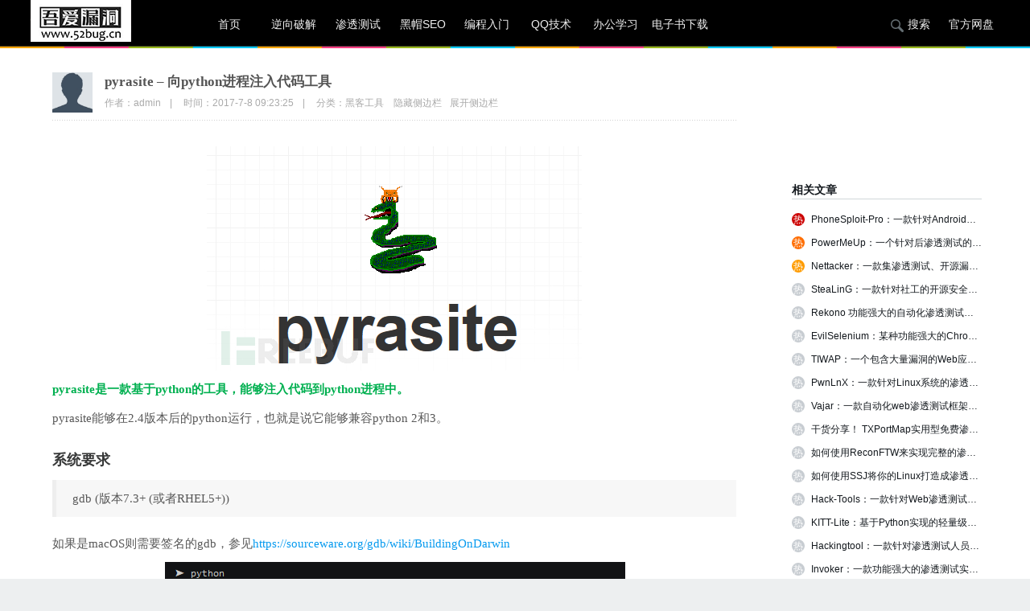

--- FILE ---
content_type: text/html; charset=UTF-8
request_url: http://www.52bug.cn/sectool/3347.html
body_size: 9436
content:
<!DOCTYPE html>
<html>
<head>
<meta charset="utf-8" />
<meta name="renderer" content="webkit">
<meta http-equiv="X-UA-Compatible" content="IE=edge,chrome=1">
<meta http-equiv="Cache-Control" content="no-transform " />
<meta name="viewport" content="width=device-width, initial-scale=1.0, user-scalable=0, minimum-scale=1.0, maximum-scale=1.0">
<meta name="apple-mobile-web-app-capable" content="yes">
<meta name="apple-mobile-web-app-status-bar-style" content="black">
<meta name="format-detection" content="telephone=no, email=no">
<meta name="screen-orientation" content="portrait">
<meta name="x5-orientation" content="portrait">
<meta name="x5-page-mode" content="app">
<meta name="x5-fullscreen" content="true">
<meta name="full-screen" content="yes">
<meta name="browsermode" content="application">
<title>渗透测试工具 | pyrasite – 向python进程注入代码工具_吾爱漏洞</title>
<meta name="keywords" content="渗透测试工具，黑客工具，黑客软件" />
<meta name="description" content="" />
<meta name="generator" content="cms" />
<link rel="EditURI" type="application/rsd+xml" title="RSD" href="http://www.52bug.cn/xmlrpc.php?rsd" />
<link rel="wlwmanifest" type="application/wlwmanifest+xml" href="http://www.52bug.cn/wlwmanifest.xml" />
<link rel="alternate" type="application/rss+xml" title="RSS"  href="http://www.52bug.cn/rss.php" />
<link href="http://www.52bug.cn/content/templates/bug/main.css" rel="stylesheet" type="text/css" />
<link href="//cdn.staticfile.org/font-awesome/4.7.0/css/font-awesome.css" rel="stylesheet" />
<script src="http://libs.baidu.com/jquery/1.7.1/jquery.min.js" type="text/javascript"></script>
<script src="http://www.52bug.cn/include/lib/js/common_tpl.js" type="text/javascript"></script>
<script src="http://www.52bug.cn/content/templates/bug/prettify.js" type="text/javascript"></script>
<script src="http://www.52bug.cn/content/templates/bug/js/ads.js" type="text/javascript"></script>
<script src="http://www.52bug.cn/content/templates/bug/js/indexlist.js" type="text/javascript"></script>
<!--[if IE 6]>
<script src="http://www.52bug.cn/content/templates/bug/iefix.js" type="text/javascript"></script>
<![endif]-->
</head>
<body>
<div id="wrap" >
  <div id="header">
<div id="menu" style="width:1270px;margin:0 auto;">
  	<!-- logo -->
    <div class="logo l">
      <a href="http://www.52bug.cn/" title="吾爱漏洞"><h2>黑客</h2></a>
    	<!-- <h3></h3> -->
    </div>
    <div id="navigation"></div>
    <!-- 导航-->
    <div id="nav" class="nav l"><ul class="bar">
<li class="item common">
<a href="http://www.52bug.cn/" >首页</a>
</li>
<li class="item common">
<a href="http://www.52bug.cn/crack" >逆向破解</a>
<ul class="sub-nav">
<li><a href="http://www.52bug.cn/nxjs">逆向技术</a></li><li><a href="http://www.52bug.cn/nxtool">逆向工具</a></li></ul>
</li>
<li class="item common">
<a href="http://www.52bug.cn/Security" >渗透测试</a>
<ul class="sub-nav">
<li><a href="http://www.52bug.cn/sectool">黑客工具</a></li><li><a href="http://www.52bug.cn/hkjs">黑客技术</a></li></ul>
</li>
<li class="item common">
<a href="http://www.52bug.cn/seo" >黑帽SEO</a>
<ul class="sub-nav">
<li><a href="http://www.52bug.cn/seoyh">SEO优化</a></li><li><a href="http://www.52bug.cn/seotool">SEO工具</a></li></ul>
</li>
<li class="item common">
<a href="http://www.52bug.cn/IT" >编程入门</a>
<ul class="sub-nav">
<li><a href="http://www.52bug.cn/itwz">技术文章</a></li><li><a href="http://www.52bug.cn/itool">编程工具</a></li></ul>
</li>
<li class="item common">
<a href="http://www.52bug.cn/qq" >QQ技术</a>
<ul class="sub-nav">
<li><a href="http://www.52bug.cn/qqfx">技巧分享</a></li><li><a href="http://www.52bug.cn/qqrj">娱乐软件</a></li></ul>
</li>
<li class="item common">
<a href="http://www.52bug.cn/office" >办公学习</a>
<ul class="sub-nav">
<li><a href="http://www.52bug.cn/bcrj">办公软件</a></li><li><a href="http://www.52bug.cn/bcts">职场提升</a></li></ul>
</li>
<li class="item common">
<a href="http://www.52bug.cn/pdf" >电子书下载</a>
<ul class="sub-nav">
<li><a href="http://www.52bug.cn/pdfbc">编程系列</a></li><li><a href="http://www.52bug.cn/pdfnx">逆向系列</a></li><li><a href="http://www.52bug.cn/pdfst">渗透系列</a></li><li><a href="http://www.52bug.cn/pdfbg">办公系列</a></li></ul>
</li>
</ul>
</div>
<!-- 登录 -->
<div class="login-area">
<ul>
<li class="item common l top-search"><a class="header-otherli" href="javascript:void(0);">搜索</a></li>
<!--<li class="item common relative l rss"><a class="header-otherli" href="http://www.52bug.cn/rss.php"><i class="rss-icon"></i>订阅</a></li>-->
<li class="item common l"><a class="header-otherli" href="http://52bug.ysepan.com/" target="_blank" rel="nofollow">官方网盘</a></li>
</ul>
</div>
    </div>
</div>
 </div>
  <script type="text/javascript">
          function searchblur(){
            document.getElementById('search').className='search-area';
          }
          function searchfocus(){
            document.getElementById('search').className='search-area focus';
          }
		  $(document).ready(function(){$("#navigation").click(function(){$(".m_sort").slideDown();});$("#close_m").click(function(){$(".m_sort").slideUp();});$(".m_sort dd label").click(function(){$(this).next().slideToggle();});})</script>

 <div id="index-code">
   </div>
</div>
<div class="m_sort">
<dl>
<dd><a href="http://www.52bug.cn/">网站首页</a><span id="close_m"><i class="fa fa-times"></i></span></dd>
	<dd><a href="http://www.52bug.cn/" >首页</a>
			</dd>
	<dd><a href="http://www.52bug.cn/crack" >逆向破解</a>
			   <label><i class="fa fa-caret-down"></i></label>
<ul class="media_nav">
<li><a href="http://www.52bug.cn/nxjs"><span>---</span>逆向技术</a></li><li><a href="http://www.52bug.cn/nxtool"><span>---</span>逆向工具</a></li></ul>
</dd>
	<dd><a href="http://www.52bug.cn/Security" >渗透测试</a>
			   <label><i class="fa fa-caret-down"></i></label>
<ul class="media_nav">
<li><a href="http://www.52bug.cn/sectool"><span>---</span>黑客工具</a></li><li><a href="http://www.52bug.cn/hkjs"><span>---</span>黑客技术</a></li></ul>
</dd>
	<dd><a href="http://www.52bug.cn/seo" >黑帽SEO</a>
			   <label><i class="fa fa-caret-down"></i></label>
<ul class="media_nav">
<li><a href="http://www.52bug.cn/seoyh"><span>---</span>SEO优化</a></li><li><a href="http://www.52bug.cn/seotool"><span>---</span>SEO工具</a></li></ul>
</dd>
	<dd><a href="http://www.52bug.cn/IT" >编程入门</a>
			   <label><i class="fa fa-caret-down"></i></label>
<ul class="media_nav">
<li><a href="http://www.52bug.cn/itwz"><span>---</span>技术文章</a></li><li><a href="http://www.52bug.cn/itool"><span>---</span>编程工具</a></li></ul>
</dd>
	<dd><a href="http://www.52bug.cn/qq" >QQ技术</a>
			   <label><i class="fa fa-caret-down"></i></label>
<ul class="media_nav">
<li><a href="http://www.52bug.cn/qqfx"><span>---</span>技巧分享</a></li><li><a href="http://www.52bug.cn/qqrj"><span>---</span>娱乐软件</a></li></ul>
</dd>
	<dd><a href="http://www.52bug.cn/office" >办公学习</a>
			   <label><i class="fa fa-caret-down"></i></label>
<ul class="media_nav">
<li><a href="http://www.52bug.cn/bcrj"><span>---</span>办公软件</a></li><li><a href="http://www.52bug.cn/bcts"><span>---</span>职场提升</a></li></ul>
</dd>
	<dd><a href="http://www.52bug.cn/pdf" >电子书下载</a>
			   <label><i class="fa fa-caret-down"></i></label>
<ul class="media_nav">
<li><a href="http://www.52bug.cn/pdfbc"><span>---</span>编程系列</a></li><li><a href="http://www.52bug.cn/pdfnx"><span>---</span>逆向系列</a></li><li><a href="http://www.52bug.cn/pdfst"><span>---</span>渗透系列</a></li><li><a href="http://www.52bug.cn/pdfbg"><span>---</span>办公系列</a></li></ul>
</dd>
<dd><a href="http://52bug.ysepan.com/" target="_blank" rel="nofollow">官方网盘</a></dd>
</dl>
</div><script src="//msite.baidu.com/sdk/c.js?appid=1536772745088608"></script>
<script type="application/ld+json">
{
"@context": "https://ziyuan.baidu.com/contexts/cambrian.jsonld",
"@id": "http://www.52bug.cn/sectool/3347.html",
"appid": "1536772745088608",
"title": "pyrasite – 向python进程注入代码工具",
"images": ["http://www.52bug.cn/content/templates/bug/images/rand/1.jpg"],
"description": "",
"pubDate": "2017-07-08T09:23:25"
}
</script>
<div id="content">

<div id="contentleft">
	<div class="post">
		<div class="post-title">
			<div class="post-author">
				<img src="http://www.52bug.cn/content/templates/bug/images/avatar.jpg"  width="50" height="50"/>
			</div>
			<h1>pyrasite – 向python进程注入代码工具</h1>
			<p class="post-extra">
				作者：admin 
				<em class="v-line">|</em>
				时间：2017-7-8 09:23:25  
				<em class="v-line">|</em>
				分类：<a href="http://www.52bug.cn/sectool">黑客工具</a> 
				&nbsp;&nbsp;<span></span>

				<span style="margin-right:10px" id="displayside">隐藏侧边栏</span><span id="ksside">展开侧边栏</span>
			</p>
<script type="text/javascript">
$(document).ready(function(){
  $("#displayside").click(function(){
  $("#sidebar").hide();
	  $("#contentleft").css("width","100%");
  });
  $("#ksside").click(function(){
  $("#sidebar").show();
	  $("#contentleft").css("width","75%");
  });
});
</script>
		</div>
		<div class="h-dotted-line"></div>
		<div class="post-content">
		<p style="box-sizing:border-box;margin-top:0px;margin-bottom:10px;font-size:15px;line-height:26px;word-break:break-word;color:#585858;font-family:微软雅黑;white-space:normal;text-align:center;background-color:#FFFFFF;">
	<span style="box-sizing:border-box;word-wrap:break-word;word-break:break-word;color:#00B050;"><span style="box-sizing:border-box;font-weight:700;"><span style="color:#069aef;"><span style="background-image:initial;background-attachment:initial;background-size:initial;background-origin:initial;background-clip:initial;background-position:0px 0px;background-repeat:initial;"><img alt="pyrasite.png" data-original="http://image.3001.net/images/20170704/14991497276089.png!small" src="http://image.3001.net/images/20170704/14991497276089.png!small" rel="external nofollow"  width="466" style="box-sizing:border-box;vertical-align:middle;max-width:100%;display:inline;" /></span></span><br style="box-sizing:border-box;" />
</span></span>
</p>
<p style="box-sizing:border-box;margin-top:0px;margin-bottom:10px;font-size:15px;line-height:26px;word-break:break-word;color:#585858;font-family:微软雅黑;white-space:normal;background-color:#FFFFFF;">
	<span style="box-sizing:border-box;word-wrap:break-word;word-break:break-word;color:#00B050;"><span style="box-sizing:border-box;font-weight:700;">pyrasite是一款基于python的工具，能够注入代码到python进程中。</span></span>
</p>
<p style="box-sizing:border-box;margin-top:0px;margin-bottom:10px;font-size:15px;line-height:26px;word-break:break-word;color:#585858;font-family:微软雅黑;white-space:normal;background-color:#FFFFFF;">
	pyrasite能够在2.4版本后的python运行，也就是说它能够兼容python 2和3。
</p>
<h2 style="box-sizing:border-box;font-family:微软雅黑;line-height:1.1;color:#373838;margin:30px 0px 15px;font-size:18px;white-space:normal;background-color:#FFFFFF;">
	系统要求
</h2>
<blockquote style="box-sizing:border-box;padding:10px 20px;margin:0px 0px 20px;font-size:14px;border-left-width:5px;border-left-style:solid;border-left-color:#EEEEEE;color:#585858;font-family:微软雅黑;line-height:26px;white-space:normal;background:#F7F7F7;">
	<p style="box-sizing:border-box;margin-top:0px;margin-bottom:0px;font-size:15px;word-break:break-word;">
		gdb (版本7.3+ (或者RHEL5+))
	</p>
</blockquote>
<p style="box-sizing:border-box;margin-top:0px;margin-bottom:10px;font-size:15px;line-height:26px;word-break:break-word;color:#585858;font-family:微软雅黑;white-space:normal;background-color:#FFFFFF;">
	如果是macOS则需要签名的gdb，参见<a href="https://sourceware.org/gdb/wiki/BuildingOnDarwin" rel="external nofollow"  rel="nofollow" style="box-sizing:border-box;color:#069AEF;background:0px 0px;">https://sourceware.org/gdb/wiki/BuildingOnDarwin</a>
</p>
<p style="box-sizing:border-box;margin-top:0px;margin-bottom:10px;font-size:15px;line-height:26px;word-break:break-word;color:#585858;font-family:微软雅黑;white-space:normal;text-align:center;background-color:#FFFFFF;">
	<a href="http://image.3001.net/images/20170704/14991502539752.png" rel="external nofollow"  class="highslide-image" target="_blank" style="box-sizing:border-box;color:#069AEF;background:0px 0px;"><img alt="python.png" data-original="http://image.3001.net/images/20170704/14991502539752.png!small" src="http://image.3001.net/images/20170704/14991502539752.png!small" rel="external nofollow"  width="573" style="box-sizing:border-box;vertical-align:middle;max-width:100%;display:inline;" /></a>
</p>
<h2 style="box-sizing:border-box;font-family:微软雅黑;line-height:1.1;color:#373838;margin:30px 0px 15px;font-size:18px;white-space:normal;background-color:#FFFFFF;">
	安装
</h2>
<p style="box-sizing:border-box;margin-top:0px;margin-bottom:10px;font-size:15px;line-height:26px;word-break:break-word;color:#585858;font-family:微软雅黑;white-space:normal;background-color:#FFFFFF;">
	你可以下载针对你linux版本的tarball、RPMs、deb，也可以直接通过pip进行安装
</p>
<pre style="box-sizing:border-box;overflow:auto;font-family:Menlo, Monaco, Consolas, 'Courier New', monospace;font-size:13px;padding:9.5px;margin-top:0px;margin-bottom:15px;line-height:1.42857;color:#333333;word-break:break-all;word-wrap:break-word;border:1px solid #E4E4E4;border-radius:4px;background-color:#F3F3F3;"><code class="hljs nginx" style="box-sizing:border-box;font-family:Menlo, Monaco, Consolas, 'Courier New', monospace;font-size:inherit;padding:0.5em;color:#444444;border-radius:0px;white-space:pre-wrap;display:block;overflow-x:auto;background-image:initial;background-attachment:initial;background-size:initial;background-origin:initial;background-clip:initial;background-position:initial;background-repeat:initial;"><span class="hljs-attribute" style="box-sizing:border-box;font-weight:bold;">pip</span> install pyrasite pyrasite-gui</code></pre>
<h2 style="box-sizing:border-box;font-family:微软雅黑;line-height:1.1;color:#373838;margin:30px 0px 15px;font-size:18px;white-space:normal;background-color:#FFFFFF;">
	pyrasite-gui版本
</h2>
<p style="box-sizing:border-box;margin-top:0px;margin-bottom:10px;font-size:15px;line-height:26px;word-break:break-word;color:#585858;font-family:微软雅黑;white-space:normal;text-align:center;background-color:#FFFFFF;">
	<a href="http://image.3001.net/images/20170704/14991502345145.png" rel="external nofollow"  class="highslide-image" target="_blank" style="box-sizing:border-box;color:#069AEF;background:0px 0px;"><img alt="pyrasite-info.png" data-original="http://image.3001.net/images/20170704/14991502345145.png!small" src="http://image.3001.net/images/20170704/14991502345145.png!small" rel="external nofollow"  width="690" style="box-sizing:border-box;vertical-align:middle;max-width:100%;display:inline;" /></a>
</p>
<p style="box-sizing:border-box;margin-top:0px;margin-bottom:10px;font-size:15px;line-height:26px;word-break:break-word;color:#585858;font-family:微软雅黑;white-space:normal;background-color:#FFFFFF;">
	图形化界面的pyrasite：<a href="https://github.com/lmacken/pyrasite-gui" rel="external nofollow"  rel="nofollow" style="box-sizing:border-box;color:#069AEF;background:0px 0px;">https://github.com/lmacken/pyrasite-gui</a>
</p>
<h2 style="box-sizing:border-box;font-family:微软雅黑;line-height:1.1;color:#373838;margin:30px 0px 15px;font-size:18px;white-space:normal;background-color:#FFFFFF;">
	用法
</h2>
<pre style="box-sizing:border-box;overflow:auto;font-family:Menlo, Monaco, Consolas, 'Courier New', monospace;font-size:13px;padding:9.5px;margin-top:0px;margin-bottom:15px;line-height:1.42857;color:#333333;word-break:break-all;word-wrap:break-word;border:1px solid #E4E4E4;border-radius:4px;background-color:#F3F3F3;"><code class="hljs php" style="box-sizing:border-box;font-family:Menlo, Monaco, Consolas, 'Courier New', monospace;font-size:inherit;padding:0.5em;color:#444444;border-radius:0px;white-space:pre-wrap;display:block;overflow-x:auto;background-image:initial;background-attachment:initial;background-size:initial;background-origin:initial;background-clip:initial;background-position:initial;background-repeat:initial;">
<p style="box-sizing:border-box;margin-top:0px;margin-bottom:10px;font-size:15px;line-height:26px;word-break:break-word;">
	usage: pyrasite [-h] [--gdb-prefix GDB_PREFIX] [--verbose] [--output OUTPUT_TYPE] pid [filepath|payloadname]
</p>

<p style="box-sizing:border-box;margin-top:0px;margin-bottom:10px;font-size:15px;line-height:26px;word-break:break-word;">
	&nbsp;&nbsp;&nbsp;&nbsp;&nbsp;&nbsp; pyrasite --<span class="hljs-keyword" style="box-sizing:border-box;font-weight:bold;word-wrap:break-word;word-break:break-word;">list</span>-payloads
</p>

<p style="box-sizing:border-box;margin-top:0px;margin-bottom:10px;font-size:15px;line-height:26px;word-break:break-word;">
	pyrasite - inject code into a running python process
</p>

<p style="box-sizing:border-box;margin-top:0px;margin-bottom:10px;font-size:15px;line-height:26px;word-break:break-word;">
	必要参数:
</p>

<p style="box-sizing:border-box;margin-top:0px;margin-bottom:10px;font-size:15px;line-height:26px;word-break:break-word;">
	&nbsp; pid&nbsp;&nbsp;&nbsp;&nbsp;&nbsp;&nbsp;&nbsp;&nbsp;&nbsp;&nbsp;&nbsp;&nbsp;&nbsp;&nbsp;&nbsp;&nbsp;&nbsp;&nbsp; 要进行注入的进程ID
</p>

<p style="box-sizing:border-box;margin-top:0px;margin-bottom:10px;font-size:15px;line-height:26px;word-break:break-word;">
	&nbsp; filepath|payloadname&nbsp; payload文件路径或者是已知的payload(参见--<span class="hljs-keyword" style="box-sizing:border-box;font-weight:bold;word-wrap:break-word;word-break:break-word;">list</span>-payloads)
</p>

<p style="box-sizing:border-box;margin-top:0px;margin-bottom:10px;font-size:15px;line-height:26px;word-break:break-word;">
	可选参数:
</p>

<p style="box-sizing:border-box;margin-top:0px;margin-bottom:10px;font-size:15px;line-height:26px;word-break:break-word;">
	&nbsp; -h, --help&nbsp;&nbsp;&nbsp;&nbsp;&nbsp;&nbsp;&nbsp;&nbsp;&nbsp;&nbsp;&nbsp; 显示帮助信息
</p>

<p style="box-sizing:border-box;margin-top:0px;margin-bottom:10px;font-size:15px;line-height:26px;word-break:break-word;">
	&nbsp; --gdb-prefix GDB_PREFIX
</p>

<p style="box-sizing:border-box;margin-top:0px;margin-bottom:10px;font-size:15px;line-height:26px;word-break:break-word;">
	&nbsp;&nbsp;&nbsp;&nbsp;&nbsp;&nbsp;&nbsp;&nbsp;&nbsp;&nbsp;&nbsp;&nbsp;&nbsp;&nbsp;&nbsp;&nbsp;&nbsp;&nbsp;&nbsp;&nbsp;&nbsp;&nbsp;&nbsp; GDB前缀
</p>

<p style="box-sizing:border-box;margin-top:0px;margin-bottom:10px;font-size:15px;line-height:26px;word-break:break-word;">
	&nbsp; --verbose&nbsp;&nbsp;&nbsp;&nbsp;&nbsp;&nbsp;&nbsp;&nbsp;&nbsp;&nbsp;&nbsp;&nbsp; 详细信息模式（啰嗦模式）
</p>

<p style="box-sizing:border-box;margin-top:0px;margin-bottom:10px;font-size:15px;line-height:26px;word-break:break-word;">
	&nbsp; --output OUTPUT_TYPE&nbsp; 控制payload输出的形式，默认情况下是<span class="hljs-string" style="box-sizing:border-box;color:#880000;word-wrap:break-word;word-break:break-word;">'procstreams'</span>，输出会被发送到进程的stdout/stderr。如果值为<span class="hljs-string" style="box-sizing:border-box;color:#880000;word-wrap:break-word;word-break:break-word;">'localterm'</span>，输出就会传回显示在pyrasite运行的本地终端。
</p>

<p style="box-sizing:border-box;margin-top:0px;margin-bottom:10px;font-size:15px;line-height:26px;word-break:break-word;">
	&nbsp; --<span class="hljs-keyword" style="box-sizing:border-box;font-weight:bold;word-wrap:break-word;word-break:break-word;">list</span>-payloads&nbsp;&nbsp;&nbsp;&nbsp;&nbsp;&nbsp; 列出pyrasite自带的payload
</p>
</code></pre>
<p style="box-sizing:border-box;margin-top:0px;margin-bottom:10px;font-size:15px;line-height:26px;word-break:break-word;color:#585858;font-family:微软雅黑;white-space:normal;background-color:#FFFFFF;">
	需要更新请访问<a href="https://github.com/lmacken/pyrasite" rel="external nofollow"  rel="external nofollow"  rel="nofollow" style="box-sizing:border-box;color:#069AEF;background:0px 0px;">https://github.com/lmacken/pyrasite</a>
</p>
<h2 style="box-sizing:border-box;font-family:微软雅黑;line-height:1.1;color:#373838;margin:30px 0px 15px;font-size:18px;white-space:normal;background-color:#FFFFFF;">
	相关资源<br style="box-sizing:border-box;" />
</h2>
<p style="box-sizing:border-box;margin-top:0px;margin-bottom:10px;font-size:15px;line-height:26px;word-break:break-word;color:#585858;font-family:微软雅黑;white-space:normal;background-color:#FFFFFF;">
	主页:&nbsp;&nbsp; &nbsp;<a href="http://pyrasite.com/" rel="external nofollow"  rel="nofollow" style="box-sizing:border-box;color:#069AEF;background:0px 0px;">http://pyrasite.com</a>
</p>
<p style="box-sizing:border-box;margin-top:0px;margin-bottom:10px;font-size:15px;line-height:26px;word-break:break-word;color:#585858;font-family:微软雅黑;white-space:normal;background-color:#FFFFFF;">
	文档:&nbsp;&nbsp; &nbsp;<a href="http://pyrasite.rtfd.org/" rel="external nofollow"  rel="nofollow" style="box-sizing:border-box;color:#069AEF;background:0px 0px;">http://pyrasite.rtfd.org</a>
</p>
<p style="box-sizing:border-box;margin-top:0px;margin-bottom:10px;font-size:15px;line-height:26px;word-break:break-word;color:#585858;font-family:微软雅黑;white-space:normal;background-color:#FFFFFF;">
	下载:&nbsp;&nbsp; &nbsp;<a href="http://pypi.python.org/pypi/pyrasite" rel="external nofollow"  rel="nofollow" style="box-sizing:border-box;color:#069AEF;background:0px 0px;">http://pypi.python.org/pypi/pyrasite</a>
</p>
<p style="box-sizing:border-box;margin-top:0px;margin-bottom:10px;font-size:15px;line-height:26px;word-break:break-word;color:#585858;font-family:微软雅黑;white-space:normal;background-color:#FFFFFF;">
	源码:&nbsp;&nbsp; &nbsp;<a href="http://github.com/lmacken/pyrasite" rel="external nofollow"  rel="nofollow" style="box-sizing:border-box;color:#069AEF;background:0px 0px;">http://github.com/lmacken/pyrasite</a>
</p>
<p style="box-sizing:border-box;margin-top:0px;margin-bottom:10px;font-size:15px;line-height:26px;word-break:break-word;color:#585858;font-family:微软雅黑;white-space:normal;background-color:#FFFFFF;">
	截屏:&nbsp;&nbsp; &nbsp;<a href="http://readthedocs.org/docs/pyrasite/en/latest/GUI.html" rel="external nofollow"  rel="nofollow" style="box-sizing:border-box;color:#069AEF;background:0px 0px;">http://readthedocs.org/docs/pyrasite/en/latest/GUI.html</a>
</p>
<p style="box-sizing:border-box;margin-top:0px;margin-bottom:10px;font-size:15px;line-height:26px;word-break:break-word;color:#585858;font-family:微软雅黑;white-space:normal;background-color:#FFFFFF;">
	邮件列表:&nbsp;&nbsp; &nbsp;<a href="https://fedorahosted.org/mailman/listinfo/pyrasite" rel="external nofollow"  rel="nofollow" style="box-sizing:border-box;color:#069AEF;background:0px 0px;">https://fedorahosted.org/mailman/listinfo/pyrasite</a>
</p>
<p style="box-sizing:border-box;margin-top:0px;margin-bottom:10px;font-size:15px;line-height:26px;word-break:break-word;color:#585858;font-family:微软雅黑;white-space:normal;background-color:#FFFFFF;">
	jenkins:&nbsp;&nbsp; &nbsp;<a href="http://ci.csh.rit.edu/view/Pyrasite" rel="external nofollow"  rel="nofollow" style="box-sizing:border-box;color:#069AEF;background:0px 0px;">http://ci.csh.rit.edu/view/Pyrasite</a>
</p>
<p style="box-sizing:border-box;margin-top:0px;margin-bottom:10px;font-size:15px;line-height:26px;word-break:break-word;color:#585858;font-family:微软雅黑;white-space:normal;background-color:#FFFFFF;">
	irc聊天室:&nbsp;&nbsp; &nbsp;#pyrasite on Freenode
</p>
<p style="box-sizing:border-box;margin-top:0px;margin-bottom:10px;font-size:15px;line-height:26px;word-break:break-word;color:#585858;font-family:微软雅黑;white-space:normal;background-color:#FFFFFF;">
	<span style="box-sizing:border-box;font-weight:700;"><span style="box-sizing:border-box;word-wrap:break-word;word-break:break-word;color:#9FA3A8;">*参考来源：<a href="https://github.com/lmacken/pyrasite" rel="external nofollow"  rel="external nofollow"  target="_blank" rel="" style="box-sizing:border-box;color:#069AEF;background:0px 0px;">GitHub</a>，本文作者：Sphinx</span></span>
</p>				</div>
		<div class="post-tags">
					</div>
				<div class="nextlog">
			<a class="l" href="http://www.52bug.cn/hkjs/3351.html" title="Discuz插件禾今微信投票权限和刷票漏洞（内含python脚本）"><em>«</em>Discuz插件禾今微信投票权限和刷票漏洞（内含python脚本）</a>
<a class="r" href="http://www.52bug.cn/hkjs/3341.html" title="一封伪造邮件引发的“探索”（涉及钓鱼邮件、SPF和DKIM等）">一封伪造邮件引发的“探索”（涉及钓鱼邮件、SPF和DKIM等）<em>»</em></a>
		</div>
		<div style="clear:both;"></div>
		<div id="pagenavi">
</div>
			</div>
	<div style="clear:both;"></div>
</div><!--end #contentleft-->


<ul id="sidebar">
<!-- 微博秀 -->
<iframe width="100%" height="150" class="share_self"  frameborder="0" scrolling="no" src="http://widget.weibo.com/weiboshow/index.php?language=&width=0&height=150&fansRow=1&ptype=1&speed=0&skin=1&isTitle=1&noborder=1&isWeibo=1&isFans=0&uid=5405888037&verifier=81c0771a&dpc=1">
</iframe>

<!--默认-->
<li>
<h3 class="sideitem-heading"><span class="sideitem-title">相关文章</span></h3>
<ul id="hotlog">
<li>
<em class="sidebar-icon weight-icon1">热</em>
<a href="http://www.52bug.cn/sectool/7583.html">PhoneSploit-Pro：一款针对Android设备的多合一远程渗透测试工具</a></li>
<li>
<em class="sidebar-icon weight-icon2">热</em>
<a href="http://www.52bug.cn/sectool/7565.html">PowerMeUp：一个针对后渗透测试的PowerShell工具库</a></li>
<li>
<em class="sidebar-icon weight-icon3">热</em>
<a href="http://www.52bug.cn/sectool/7525.html">Nettacker：一款集渗透测试、开源漏洞扫描和漏洞管理于一身的自动化工具</a></li>
<li>
<em class="sidebar-icon weight-iconother">热</em>
<a href="http://www.52bug.cn/sectool/7432.html">SteaLinG：一款针对社工的开源安全渗透测试框架</a></li>
<li>
<em class="sidebar-icon weight-iconother">热</em>
<a href="http://www.52bug.cn/sectool/7407.html">Rekono 功能强大的自动化渗透测试工具</a></li>
<li>
<em class="sidebar-icon weight-iconother">热</em>
<a href="http://www.52bug.cn/sectool/7290.html">EvilSelenium：某种功能强大的Chromium浏览器渗透测试工具</a></li>
<li>
<em class="sidebar-icon weight-iconother">热</em>
<a href="http://www.52bug.cn/sectool/7144.html">TIWAP：一个包含大量漏洞的Web应用渗透测试学习工具</a></li>
<li>
<em class="sidebar-icon weight-iconother">热</em>
<a href="http://www.52bug.cn/sectool/6988.html">PwnLnX：一款针对Linux系统的渗透测试工具</a></li>
<li>
<em class="sidebar-icon weight-iconother">热</em>
<a href="http://www.52bug.cn/sectool/6940.html">Vajar：一款自动化web渗透测试框架的运用分析</a></li>
<li>
<em class="sidebar-icon weight-iconother">热</em>
<a href="http://www.52bug.cn/sectool/6920.html">干货分享！ TXPortMap实用型免费渗透测试工具</a></li>
<li>
<em class="sidebar-icon weight-iconother">热</em>
<a href="http://www.52bug.cn/sectool/6856.html">如何使用ReconFTW来实现完整的渗透测试信息侦察</a></li>
<li>
<em class="sidebar-icon weight-iconother">热</em>
<a href="http://www.52bug.cn/sectool/6739.html">如何使用SSJ将你的Linux打造成渗透测试和取证设备</a></li>
<li>
<em class="sidebar-icon weight-iconother">热</em>
<a href="http://www.52bug.cn/sectool/6660.html">Hack-Tools：一款针对Web渗透测试人员设计的多合一红队扩展</a></li>
<li>
<em class="sidebar-icon weight-iconother">热</em>
<a href="http://www.52bug.cn/sectool/6538.html">KITT-Lite：基于Python实现的轻量级命令行渗透测试工具集</a></li>
<li>
<em class="sidebar-icon weight-iconother">热</em>
<a href="http://www.52bug.cn/sectool/6535.html">Hackingtool：一款针对渗透测试人员的多合一测试套件</a></li>
<li>
<em class="sidebar-icon weight-iconother">热</em>
<a href="http://www.52bug.cn/sectool/6435.html">Invoker：一款功能强大的渗透测试实用工具</a></li>
<li>
<em class="sidebar-icon weight-iconother">热</em>
<a href="http://www.52bug.cn/sectool/6393.html">Pentest-Tools-Framework：一款专为渗透测试初学者设计的强大框架</a></li>
<li>
<em class="sidebar-icon weight-iconother">热</em>
<a href="http://www.52bug.cn/sectool/6305.html">ReconCobra：一款针对信息收集的全自动化渗透测试框架</a></li>
<li>
<em class="sidebar-icon weight-iconother">热</em>
<a href="http://www.52bug.cn/sectool/6290.html">Stowaway：一款专为渗透测试人员设计的多级代理工具</a></li>
<li>
<em class="sidebar-icon weight-iconother">热</em>
<a href="http://www.52bug.cn/sectool/6284.html">BetterBackdoor：一个专为渗透测试人员设计的多功能后门程序</a></li>
<li>
<em class="sidebar-icon weight-iconother">热</em>
<a href="http://www.52bug.cn/sectool/6279.html">Tishna：一款功能强大的自动化Web应用渗透测试框架</a></li>
<li>
<em class="sidebar-icon weight-iconother">热</em>
<a href="http://www.52bug.cn/sectool/6212.html">网络战之打飞机：无人机渗透测试框架DroneSploit面世</a></li>
<li>
<em class="sidebar-icon weight-iconother">热</em>
<a href="http://www.52bug.cn/sectool/6199.html">HomePwn：一款专用于物联网设备渗透测试的“瑞士军刀”</a></li>
<li>
<em class="sidebar-icon weight-iconother">热</em>
<a href="http://www.52bug.cn/sectool/6168.html">Lockdoor Framework：一套自带大量网络安全资源的渗透测试框架</a></li>
<li>
<em class="sidebar-icon weight-iconother">热</em>
<a href="http://www.52bug.cn/sectool/6161.html">Penta：一款开源的多合一自动化渗透测试命令行工具</a></li>
</ul>
<div style="clear:both;"></div>
</li>

</ul><!--end #siderbar-->

﻿</div><!--end #content-->
<div style="clear:both;"></div>
<div id="footerbar">
	<div class="footerbar-waper" style="color:#fff">
		<p>免责声明：</p>		
		<p class="p-sm">本站所发布的任何内容，全部来源于互联网，版权争议与本站无关。仅供技术交流，文献参考，如有侵权或不合适，请联系本人进行删除。不允许将内容私自传播、销售或者其他任何非法用途！如有其它不良行为，请联系本站邮件：864524951@qq.com，或QQ：864524951，本站会积极进行沟通，并同时会配合公安等有关部门做好相关调查取证工作！</p>
<p style="text-align:center;"><span class="s-link">CopyRight © Powered by </span><a href="http://www.52bug.cn/" title="吾爱漏洞" class="a-link"> 52bug 技术支持.</a></p>
	</div>
</div><!--end #footerbar-->
</div><!--end #wrap-->
<!--返回顶部-->
<script type="text/javascript" src="http://www.52bug.cn/content/templates/bug/js/scrolltotop.js"></script>
<script>scrolltotop.init();
</script>
</div>
<div class="bodybg"></div>
<div class="search-close">关闭搜索</div>
<div class="search-wrap">
<div class="search-logo"><a href="http://www.52bug.cn/">吾爱漏洞</a></div>
<form name="keyform" method="get" action="http://www.52bug.cn/">
 <input name="keyword" type="text" value=" 请善用搜索功能" onfocus="if (value ==' 请善用搜索功能'){value =''}" onblur="if (value ==''){value=' 请善用搜索功能'}" />
 <select name="keysort" style="padding:5px;height:30px;width:85px">
       <option value="0">全部内容</option>
       <option value="25">逆向破解</option><option value="26">渗透测试</option><option value="15">黑帽SEO</option><option value="16">编程入门</option><option value="2">QQ技术</option><option value="5">办公学习</option><option value="18">电子书下载</option><option value="40">技巧分享</option><option value="41">娱乐软件</option><option value="42">办公软件</option><option value="43">职场提升</option><option value="24">SEO优化</option><option value="28">SEO工具</option><option value="38">技术文章</option><option value="39">编程工具</option><option value="19">编程系列</option><option value="20">逆向系列</option><option value="21">渗透系列</option><option value="22">办公系列</option><option value="35">逆向技术</option><option value="36">逆向工具</option><option value="10">黑客工具</option><option value="23">黑客技术</option>      </select>
 <input type="submit" value="搜索" />
</form>
<div class="search-keyword">
<a href="http://www.52bug.cn" target="_blank">黑客</a></div>
</div>
<script type="text/javascript" src="//js.users.51.la/20863299.js"></script>
</body>
</html>

--- FILE ---
content_type: application/javascript
request_url: http://www.52bug.cn/content/templates/bug/js/ads.js
body_size: 1553
content:
//兼容ie6的fixed代码 
//jQuery(function($j){
//	$j('#pop').positionFixed()
//})
(function($j){
    $j.positionFixed = function(el){
        $j(el).each(function(){
            new fixed(this)
        })
        return el;                  
    }
    $j.fn.positionFixed = function(){
        return $j.positionFixed(this)
    }
    var fixed = $j.positionFixed.impl = function(el){
        var o=this;
        o.sts={
            target : $j(el).css('position','fixed'),
            container : $j(window)
        }
        o.sts.currentCss = {
            top : o.sts.target.css('top'),              
            right : o.sts.target.css('right'),              
            bottom : o.sts.target.css('bottom'),                
            left : o.sts.target.css('left')             
        }
        if(!o.ie6)return;
        o.bindEvent();
    }
    $j.extend(fixed.prototype,{
        ie6 : $.browser.msie && $.browser.version < 7.0,
        bindEvent : function(){
            var o=this;
            o.sts.target.css('position','absolute')
            o.overRelative().initBasePos();
            o.sts.target.css(o.sts.basePos)
            o.sts.container.scroll(o.scrollEvent()).resize(o.resizeEvent());
            o.setPos();
        },
        overRelative : function(){
            var o=this;
            var relative = o.sts.target.parents().filter(function(){
                if($j(this).css('position')=='relative')return this;
            })
            if(relative.size()>0)relative.after(o.sts.target)
            return o;
        },
        initBasePos : function(){
            var o=this;
            o.sts.basePos = {
                top: o.sts.target.offset().top - (o.sts.currentCss.top=='auto'?o.sts.container.scrollTop():0),
                left: o.sts.target.offset().left - (o.sts.currentCss.left=='auto'?o.sts.container.scrollLeft():0)
            }
            return o;
        },
        setPos : function(){
            var o=this;
            o.sts.target.css({
                top: o.sts.container.scrollTop() + o.sts.basePos.top,
                left: o.sts.container.scrollLeft() + o.sts.basePos.left
            })
        },
        scrollEvent : function(){
            var o=this;
            return function(){
                o.setPos();
            }
        },
        resizeEvent : function(){
            var o=this;
            return function(){
                setTimeout(function(){
                    o.sts.target.css(o.sts.currentCss)      
                    o.initBasePos();
                    o.setPos()
                },1)    
            }           
        }
    })
})(jQuery)



//pop右下角弹窗函数
function Pop(){
	this.apearTime=1000;
	this.hideTime=500;
	this.delay=10000;
	//显示
	this.showDiv();
	//关闭
    this.closeDiv();
}
Pop.prototype={
  showDiv:function(time){
	if (!($.browser.msie && ($.browser.version == "6.0") && !$.support.style)) {
      $('#pop').slideDown(this.apearTime).delay(this.delay).fadeOut(400);;
    } else{//调用jquery.fixed.js,解决ie6不能用fixed
      $('#pop').show();
			jQuery(function($j){
			    $j('#pop').positionFixed()
			})
    }
  },
  closeDiv:function(){
  	$("#popClose").click(function(){
  		  $('#pop').hide();
  		}
    );
  }
}
$(document).ready(function(){
	var startnum = 0;
	var totalnum = '20';
	$("#prevpage").click(function(){
		if(startnum < totalnum-20){
			startnum += 20;
			getNewlistAjax(startnum);
		}
	});
	$("#nextpage").click(function(){
		if(startnum >= 20){
			startnum -= 20;
			getNewlistAjax(startnum);
		}
	});
})
	function getNewlistAjax(sn){
	    $.ajax({
	       type: "GET",
	       url: "getlist.php?startnum="+sn,
	       success: function(data){
	       		$(".news-col .news-comm").html(data);
	       }
	    });
	}
